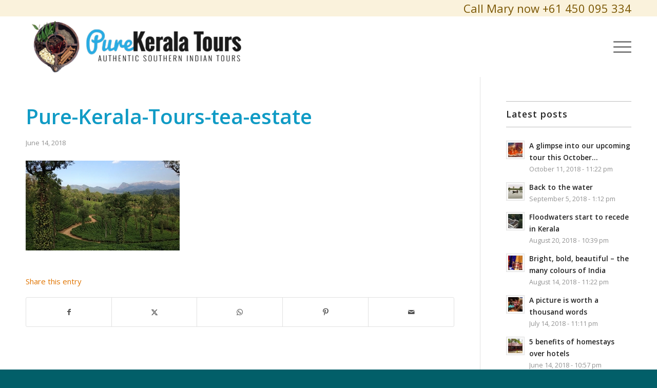

--- FILE ---
content_type: text/html; charset=UTF-8
request_url: https://www.purekeralatours.com/pure-kerala-tours-iview-tea-estate/
body_size: 17291
content:
<!DOCTYPE html>
<html dir="ltr" lang="en" prefix="og: https://ogp.me/ns#" class="html_stretched responsive av-preloader-disabled  html_header_top html_logo_left html_main_nav_header html_menu_right html_large html_header_sticky html_header_shrinking html_header_topbar_active html_mobile_menu_tablet html_header_searchicon html_content_align_center html_header_unstick_top_disabled html_header_stretch_disabled html_minimal_header html_av-overlay-side html_av-overlay-side-classic html_av-submenu-noclone html_entry_id_365 av-cookies-no-cookie-consent av-no-preview av-default-lightbox html_text_menu_active av-mobile-menu-switch-default">
<head>
<meta charset="UTF-8" />


<!-- mobile setting -->
<meta name="viewport" content="width=device-width, initial-scale=1">

<!-- Scripts/CSS and wp_head hook -->
<title>Pure-Kerala-Tours-tea-estate | Pure Kerala Tours</title>

		<!-- All in One SEO 4.9.2 - aioseo.com -->
	<meta name="robots" content="max-image-preview:large" />
	<meta name="author" content="Anne"/>
	<link rel="canonical" href="https://www.purekeralatours.com/pure-kerala-tours-iview-tea-estate/" />
	<meta name="generator" content="All in One SEO (AIOSEO) 4.9.2" />
		<meta property="og:locale" content="en_US" />
		<meta property="og:site_name" content="Pure Kerala Tours | Authentic Southern Indian Tours" />
		<meta property="og:type" content="article" />
		<meta property="og:title" content="Pure-Kerala-Tours-tea-estate | Pure Kerala Tours" />
		<meta property="og:url" content="https://www.purekeralatours.com/pure-kerala-tours-iview-tea-estate/" />
		<meta property="article:published_time" content="2018-06-14T07:58:57+00:00" />
		<meta property="article:modified_time" content="2018-07-02T03:38:52+00:00" />
		<meta name="twitter:card" content="summary" />
		<meta name="twitter:title" content="Pure-Kerala-Tours-tea-estate | Pure Kerala Tours" />
		<script type="application/ld+json" class="aioseo-schema">
			{"@context":"https:\/\/schema.org","@graph":[{"@type":"BreadcrumbList","@id":"https:\/\/www.purekeralatours.com\/pure-kerala-tours-iview-tea-estate\/#breadcrumblist","itemListElement":[{"@type":"ListItem","@id":"https:\/\/www.purekeralatours.com#listItem","position":1,"name":"Home","item":"https:\/\/www.purekeralatours.com","nextItem":{"@type":"ListItem","@id":"https:\/\/www.purekeralatours.com\/pure-kerala-tours-iview-tea-estate\/#listItem","name":"Pure-Kerala-Tours-tea-estate"}},{"@type":"ListItem","@id":"https:\/\/www.purekeralatours.com\/pure-kerala-tours-iview-tea-estate\/#listItem","position":2,"name":"Pure-Kerala-Tours-tea-estate","previousItem":{"@type":"ListItem","@id":"https:\/\/www.purekeralatours.com#listItem","name":"Home"}}]},{"@type":"ItemPage","@id":"https:\/\/www.purekeralatours.com\/pure-kerala-tours-iview-tea-estate\/#itempage","url":"https:\/\/www.purekeralatours.com\/pure-kerala-tours-iview-tea-estate\/","name":"Pure-Kerala-Tours-tea-estate | Pure Kerala Tours","inLanguage":"en","isPartOf":{"@id":"https:\/\/www.purekeralatours.com\/#website"},"breadcrumb":{"@id":"https:\/\/www.purekeralatours.com\/pure-kerala-tours-iview-tea-estate\/#breadcrumblist"},"author":{"@id":"https:\/\/www.purekeralatours.com\/author\/admin\/#author"},"creator":{"@id":"https:\/\/www.purekeralatours.com\/author\/admin\/#author"},"datePublished":"2018-06-14T07:58:57+00:00","dateModified":"2018-07-02T03:38:52+00:00"},{"@type":"Organization","@id":"https:\/\/www.purekeralatours.com\/#organization","name":"Pure Kerala Tours","description":"Authentic Southern Indian Tours","url":"https:\/\/www.purekeralatours.com\/"},{"@type":"Person","@id":"https:\/\/www.purekeralatours.com\/author\/admin\/#author","url":"https:\/\/www.purekeralatours.com\/author\/admin\/","name":"Anne"},{"@type":"WebSite","@id":"https:\/\/www.purekeralatours.com\/#website","url":"https:\/\/www.purekeralatours.com\/","name":"Pure Kerala Tours","description":"Authentic Southern Indian Tours","inLanguage":"en","publisher":{"@id":"https:\/\/www.purekeralatours.com\/#organization"}}]}
		</script>
		<!-- All in One SEO -->

<link rel="alternate" type="application/rss+xml" title="Pure Kerala Tours &raquo; Feed" href="https://www.purekeralatours.com/feed/" />
<link rel="alternate" type="application/rss+xml" title="Pure Kerala Tours &raquo; Comments Feed" href="https://www.purekeralatours.com/comments/feed/" />
<link rel="alternate" type="application/rss+xml" title="Pure Kerala Tours &raquo; Pure-Kerala-Tours-tea-estate Comments Feed" href="https://www.purekeralatours.com/feed/?attachment_id=365" />
<link rel="alternate" title="oEmbed (JSON)" type="application/json+oembed" href="https://www.purekeralatours.com/wp-json/oembed/1.0/embed?url=https%3A%2F%2Fwww.purekeralatours.com%2Fpure-kerala-tours-iview-tea-estate%2F" />
<link rel="alternate" title="oEmbed (XML)" type="text/xml+oembed" href="https://www.purekeralatours.com/wp-json/oembed/1.0/embed?url=https%3A%2F%2Fwww.purekeralatours.com%2Fpure-kerala-tours-iview-tea-estate%2F&#038;format=xml" />

<!-- google webfont font replacement -->

			<script type='text/javascript'>

				(function() {

					/*	check if webfonts are disabled by user setting via cookie - or user must opt in.	*/
					var html = document.getElementsByTagName('html')[0];
					var cookie_check = html.className.indexOf('av-cookies-needs-opt-in') >= 0 || html.className.indexOf('av-cookies-can-opt-out') >= 0;
					var allow_continue = true;
					var silent_accept_cookie = html.className.indexOf('av-cookies-user-silent-accept') >= 0;

					if( cookie_check && ! silent_accept_cookie )
					{
						if( ! document.cookie.match(/aviaCookieConsent/) || html.className.indexOf('av-cookies-session-refused') >= 0 )
						{
							allow_continue = false;
						}
						else
						{
							if( ! document.cookie.match(/aviaPrivacyRefuseCookiesHideBar/) )
							{
								allow_continue = false;
							}
							else if( ! document.cookie.match(/aviaPrivacyEssentialCookiesEnabled/) )
							{
								allow_continue = false;
							}
							else if( document.cookie.match(/aviaPrivacyGoogleWebfontsDisabled/) )
							{
								allow_continue = false;
							}
						}
					}

					if( allow_continue )
					{
						var f = document.createElement('link');

						f.type 	= 'text/css';
						f.rel 	= 'stylesheet';
						f.href 	= 'https://fonts.googleapis.com/css?family=Open+Sans:400,600&display=auto';
						f.id 	= 'avia-google-webfont';

						document.getElementsByTagName('head')[0].appendChild(f);
					}
				})();

			</script>
			<style id='wp-img-auto-sizes-contain-inline-css' type='text/css'>
img:is([sizes=auto i],[sizes^="auto," i]){contain-intrinsic-size:3000px 1500px}
/*# sourceURL=wp-img-auto-sizes-contain-inline-css */
</style>
<style id='wp-emoji-styles-inline-css' type='text/css'>

	img.wp-smiley, img.emoji {
		display: inline !important;
		border: none !important;
		box-shadow: none !important;
		height: 1em !important;
		width: 1em !important;
		margin: 0 0.07em !important;
		vertical-align: -0.1em !important;
		background: none !important;
		padding: 0 !important;
	}
/*# sourceURL=wp-emoji-styles-inline-css */
</style>
<style id='wp-block-library-inline-css' type='text/css'>
:root{--wp-block-synced-color:#7a00df;--wp-block-synced-color--rgb:122,0,223;--wp-bound-block-color:var(--wp-block-synced-color);--wp-editor-canvas-background:#ddd;--wp-admin-theme-color:#007cba;--wp-admin-theme-color--rgb:0,124,186;--wp-admin-theme-color-darker-10:#006ba1;--wp-admin-theme-color-darker-10--rgb:0,107,160.5;--wp-admin-theme-color-darker-20:#005a87;--wp-admin-theme-color-darker-20--rgb:0,90,135;--wp-admin-border-width-focus:2px}@media (min-resolution:192dpi){:root{--wp-admin-border-width-focus:1.5px}}.wp-element-button{cursor:pointer}:root .has-very-light-gray-background-color{background-color:#eee}:root .has-very-dark-gray-background-color{background-color:#313131}:root .has-very-light-gray-color{color:#eee}:root .has-very-dark-gray-color{color:#313131}:root .has-vivid-green-cyan-to-vivid-cyan-blue-gradient-background{background:linear-gradient(135deg,#00d084,#0693e3)}:root .has-purple-crush-gradient-background{background:linear-gradient(135deg,#34e2e4,#4721fb 50%,#ab1dfe)}:root .has-hazy-dawn-gradient-background{background:linear-gradient(135deg,#faaca8,#dad0ec)}:root .has-subdued-olive-gradient-background{background:linear-gradient(135deg,#fafae1,#67a671)}:root .has-atomic-cream-gradient-background{background:linear-gradient(135deg,#fdd79a,#004a59)}:root .has-nightshade-gradient-background{background:linear-gradient(135deg,#330968,#31cdcf)}:root .has-midnight-gradient-background{background:linear-gradient(135deg,#020381,#2874fc)}:root{--wp--preset--font-size--normal:16px;--wp--preset--font-size--huge:42px}.has-regular-font-size{font-size:1em}.has-larger-font-size{font-size:2.625em}.has-normal-font-size{font-size:var(--wp--preset--font-size--normal)}.has-huge-font-size{font-size:var(--wp--preset--font-size--huge)}.has-text-align-center{text-align:center}.has-text-align-left{text-align:left}.has-text-align-right{text-align:right}.has-fit-text{white-space:nowrap!important}#end-resizable-editor-section{display:none}.aligncenter{clear:both}.items-justified-left{justify-content:flex-start}.items-justified-center{justify-content:center}.items-justified-right{justify-content:flex-end}.items-justified-space-between{justify-content:space-between}.screen-reader-text{border:0;clip-path:inset(50%);height:1px;margin:-1px;overflow:hidden;padding:0;position:absolute;width:1px;word-wrap:normal!important}.screen-reader-text:focus{background-color:#ddd;clip-path:none;color:#444;display:block;font-size:1em;height:auto;left:5px;line-height:normal;padding:15px 23px 14px;text-decoration:none;top:5px;width:auto;z-index:100000}html :where(.has-border-color){border-style:solid}html :where([style*=border-top-color]){border-top-style:solid}html :where([style*=border-right-color]){border-right-style:solid}html :where([style*=border-bottom-color]){border-bottom-style:solid}html :where([style*=border-left-color]){border-left-style:solid}html :where([style*=border-width]){border-style:solid}html :where([style*=border-top-width]){border-top-style:solid}html :where([style*=border-right-width]){border-right-style:solid}html :where([style*=border-bottom-width]){border-bottom-style:solid}html :where([style*=border-left-width]){border-left-style:solid}html :where(img[class*=wp-image-]){height:auto;max-width:100%}:where(figure){margin:0 0 1em}html :where(.is-position-sticky){--wp-admin--admin-bar--position-offset:var(--wp-admin--admin-bar--height,0px)}@media screen and (max-width:600px){html :where(.is-position-sticky){--wp-admin--admin-bar--position-offset:0px}}

/*# sourceURL=wp-block-library-inline-css */
</style><style id='global-styles-inline-css' type='text/css'>
:root{--wp--preset--aspect-ratio--square: 1;--wp--preset--aspect-ratio--4-3: 4/3;--wp--preset--aspect-ratio--3-4: 3/4;--wp--preset--aspect-ratio--3-2: 3/2;--wp--preset--aspect-ratio--2-3: 2/3;--wp--preset--aspect-ratio--16-9: 16/9;--wp--preset--aspect-ratio--9-16: 9/16;--wp--preset--color--black: #000000;--wp--preset--color--cyan-bluish-gray: #abb8c3;--wp--preset--color--white: #ffffff;--wp--preset--color--pale-pink: #f78da7;--wp--preset--color--vivid-red: #cf2e2e;--wp--preset--color--luminous-vivid-orange: #ff6900;--wp--preset--color--luminous-vivid-amber: #fcb900;--wp--preset--color--light-green-cyan: #7bdcb5;--wp--preset--color--vivid-green-cyan: #00d084;--wp--preset--color--pale-cyan-blue: #8ed1fc;--wp--preset--color--vivid-cyan-blue: #0693e3;--wp--preset--color--vivid-purple: #9b51e0;--wp--preset--color--metallic-red: #b02b2c;--wp--preset--color--maximum-yellow-red: #edae44;--wp--preset--color--yellow-sun: #eeee22;--wp--preset--color--palm-leaf: #83a846;--wp--preset--color--aero: #7bb0e7;--wp--preset--color--old-lavender: #745f7e;--wp--preset--color--steel-teal: #5f8789;--wp--preset--color--raspberry-pink: #d65799;--wp--preset--color--medium-turquoise: #4ecac2;--wp--preset--gradient--vivid-cyan-blue-to-vivid-purple: linear-gradient(135deg,rgb(6,147,227) 0%,rgb(155,81,224) 100%);--wp--preset--gradient--light-green-cyan-to-vivid-green-cyan: linear-gradient(135deg,rgb(122,220,180) 0%,rgb(0,208,130) 100%);--wp--preset--gradient--luminous-vivid-amber-to-luminous-vivid-orange: linear-gradient(135deg,rgb(252,185,0) 0%,rgb(255,105,0) 100%);--wp--preset--gradient--luminous-vivid-orange-to-vivid-red: linear-gradient(135deg,rgb(255,105,0) 0%,rgb(207,46,46) 100%);--wp--preset--gradient--very-light-gray-to-cyan-bluish-gray: linear-gradient(135deg,rgb(238,238,238) 0%,rgb(169,184,195) 100%);--wp--preset--gradient--cool-to-warm-spectrum: linear-gradient(135deg,rgb(74,234,220) 0%,rgb(151,120,209) 20%,rgb(207,42,186) 40%,rgb(238,44,130) 60%,rgb(251,105,98) 80%,rgb(254,248,76) 100%);--wp--preset--gradient--blush-light-purple: linear-gradient(135deg,rgb(255,206,236) 0%,rgb(152,150,240) 100%);--wp--preset--gradient--blush-bordeaux: linear-gradient(135deg,rgb(254,205,165) 0%,rgb(254,45,45) 50%,rgb(107,0,62) 100%);--wp--preset--gradient--luminous-dusk: linear-gradient(135deg,rgb(255,203,112) 0%,rgb(199,81,192) 50%,rgb(65,88,208) 100%);--wp--preset--gradient--pale-ocean: linear-gradient(135deg,rgb(255,245,203) 0%,rgb(182,227,212) 50%,rgb(51,167,181) 100%);--wp--preset--gradient--electric-grass: linear-gradient(135deg,rgb(202,248,128) 0%,rgb(113,206,126) 100%);--wp--preset--gradient--midnight: linear-gradient(135deg,rgb(2,3,129) 0%,rgb(40,116,252) 100%);--wp--preset--font-size--small: 1rem;--wp--preset--font-size--medium: 1.125rem;--wp--preset--font-size--large: 1.75rem;--wp--preset--font-size--x-large: clamp(1.75rem, 3vw, 2.25rem);--wp--preset--spacing--20: 0.44rem;--wp--preset--spacing--30: 0.67rem;--wp--preset--spacing--40: 1rem;--wp--preset--spacing--50: 1.5rem;--wp--preset--spacing--60: 2.25rem;--wp--preset--spacing--70: 3.38rem;--wp--preset--spacing--80: 5.06rem;--wp--preset--shadow--natural: 6px 6px 9px rgba(0, 0, 0, 0.2);--wp--preset--shadow--deep: 12px 12px 50px rgba(0, 0, 0, 0.4);--wp--preset--shadow--sharp: 6px 6px 0px rgba(0, 0, 0, 0.2);--wp--preset--shadow--outlined: 6px 6px 0px -3px rgb(255, 255, 255), 6px 6px rgb(0, 0, 0);--wp--preset--shadow--crisp: 6px 6px 0px rgb(0, 0, 0);}:root { --wp--style--global--content-size: 800px;--wp--style--global--wide-size: 1130px; }:where(body) { margin: 0; }.wp-site-blocks > .alignleft { float: left; margin-right: 2em; }.wp-site-blocks > .alignright { float: right; margin-left: 2em; }.wp-site-blocks > .aligncenter { justify-content: center; margin-left: auto; margin-right: auto; }:where(.is-layout-flex){gap: 0.5em;}:where(.is-layout-grid){gap: 0.5em;}.is-layout-flow > .alignleft{float: left;margin-inline-start: 0;margin-inline-end: 2em;}.is-layout-flow > .alignright{float: right;margin-inline-start: 2em;margin-inline-end: 0;}.is-layout-flow > .aligncenter{margin-left: auto !important;margin-right: auto !important;}.is-layout-constrained > .alignleft{float: left;margin-inline-start: 0;margin-inline-end: 2em;}.is-layout-constrained > .alignright{float: right;margin-inline-start: 2em;margin-inline-end: 0;}.is-layout-constrained > .aligncenter{margin-left: auto !important;margin-right: auto !important;}.is-layout-constrained > :where(:not(.alignleft):not(.alignright):not(.alignfull)){max-width: var(--wp--style--global--content-size);margin-left: auto !important;margin-right: auto !important;}.is-layout-constrained > .alignwide{max-width: var(--wp--style--global--wide-size);}body .is-layout-flex{display: flex;}.is-layout-flex{flex-wrap: wrap;align-items: center;}.is-layout-flex > :is(*, div){margin: 0;}body .is-layout-grid{display: grid;}.is-layout-grid > :is(*, div){margin: 0;}body{padding-top: 0px;padding-right: 0px;padding-bottom: 0px;padding-left: 0px;}a:where(:not(.wp-element-button)){text-decoration: underline;}:root :where(.wp-element-button, .wp-block-button__link){background-color: #32373c;border-width: 0;color: #fff;font-family: inherit;font-size: inherit;font-style: inherit;font-weight: inherit;letter-spacing: inherit;line-height: inherit;padding-top: calc(0.667em + 2px);padding-right: calc(1.333em + 2px);padding-bottom: calc(0.667em + 2px);padding-left: calc(1.333em + 2px);text-decoration: none;text-transform: inherit;}.has-black-color{color: var(--wp--preset--color--black) !important;}.has-cyan-bluish-gray-color{color: var(--wp--preset--color--cyan-bluish-gray) !important;}.has-white-color{color: var(--wp--preset--color--white) !important;}.has-pale-pink-color{color: var(--wp--preset--color--pale-pink) !important;}.has-vivid-red-color{color: var(--wp--preset--color--vivid-red) !important;}.has-luminous-vivid-orange-color{color: var(--wp--preset--color--luminous-vivid-orange) !important;}.has-luminous-vivid-amber-color{color: var(--wp--preset--color--luminous-vivid-amber) !important;}.has-light-green-cyan-color{color: var(--wp--preset--color--light-green-cyan) !important;}.has-vivid-green-cyan-color{color: var(--wp--preset--color--vivid-green-cyan) !important;}.has-pale-cyan-blue-color{color: var(--wp--preset--color--pale-cyan-blue) !important;}.has-vivid-cyan-blue-color{color: var(--wp--preset--color--vivid-cyan-blue) !important;}.has-vivid-purple-color{color: var(--wp--preset--color--vivid-purple) !important;}.has-metallic-red-color{color: var(--wp--preset--color--metallic-red) !important;}.has-maximum-yellow-red-color{color: var(--wp--preset--color--maximum-yellow-red) !important;}.has-yellow-sun-color{color: var(--wp--preset--color--yellow-sun) !important;}.has-palm-leaf-color{color: var(--wp--preset--color--palm-leaf) !important;}.has-aero-color{color: var(--wp--preset--color--aero) !important;}.has-old-lavender-color{color: var(--wp--preset--color--old-lavender) !important;}.has-steel-teal-color{color: var(--wp--preset--color--steel-teal) !important;}.has-raspberry-pink-color{color: var(--wp--preset--color--raspberry-pink) !important;}.has-medium-turquoise-color{color: var(--wp--preset--color--medium-turquoise) !important;}.has-black-background-color{background-color: var(--wp--preset--color--black) !important;}.has-cyan-bluish-gray-background-color{background-color: var(--wp--preset--color--cyan-bluish-gray) !important;}.has-white-background-color{background-color: var(--wp--preset--color--white) !important;}.has-pale-pink-background-color{background-color: var(--wp--preset--color--pale-pink) !important;}.has-vivid-red-background-color{background-color: var(--wp--preset--color--vivid-red) !important;}.has-luminous-vivid-orange-background-color{background-color: var(--wp--preset--color--luminous-vivid-orange) !important;}.has-luminous-vivid-amber-background-color{background-color: var(--wp--preset--color--luminous-vivid-amber) !important;}.has-light-green-cyan-background-color{background-color: var(--wp--preset--color--light-green-cyan) !important;}.has-vivid-green-cyan-background-color{background-color: var(--wp--preset--color--vivid-green-cyan) !important;}.has-pale-cyan-blue-background-color{background-color: var(--wp--preset--color--pale-cyan-blue) !important;}.has-vivid-cyan-blue-background-color{background-color: var(--wp--preset--color--vivid-cyan-blue) !important;}.has-vivid-purple-background-color{background-color: var(--wp--preset--color--vivid-purple) !important;}.has-metallic-red-background-color{background-color: var(--wp--preset--color--metallic-red) !important;}.has-maximum-yellow-red-background-color{background-color: var(--wp--preset--color--maximum-yellow-red) !important;}.has-yellow-sun-background-color{background-color: var(--wp--preset--color--yellow-sun) !important;}.has-palm-leaf-background-color{background-color: var(--wp--preset--color--palm-leaf) !important;}.has-aero-background-color{background-color: var(--wp--preset--color--aero) !important;}.has-old-lavender-background-color{background-color: var(--wp--preset--color--old-lavender) !important;}.has-steel-teal-background-color{background-color: var(--wp--preset--color--steel-teal) !important;}.has-raspberry-pink-background-color{background-color: var(--wp--preset--color--raspberry-pink) !important;}.has-medium-turquoise-background-color{background-color: var(--wp--preset--color--medium-turquoise) !important;}.has-black-border-color{border-color: var(--wp--preset--color--black) !important;}.has-cyan-bluish-gray-border-color{border-color: var(--wp--preset--color--cyan-bluish-gray) !important;}.has-white-border-color{border-color: var(--wp--preset--color--white) !important;}.has-pale-pink-border-color{border-color: var(--wp--preset--color--pale-pink) !important;}.has-vivid-red-border-color{border-color: var(--wp--preset--color--vivid-red) !important;}.has-luminous-vivid-orange-border-color{border-color: var(--wp--preset--color--luminous-vivid-orange) !important;}.has-luminous-vivid-amber-border-color{border-color: var(--wp--preset--color--luminous-vivid-amber) !important;}.has-light-green-cyan-border-color{border-color: var(--wp--preset--color--light-green-cyan) !important;}.has-vivid-green-cyan-border-color{border-color: var(--wp--preset--color--vivid-green-cyan) !important;}.has-pale-cyan-blue-border-color{border-color: var(--wp--preset--color--pale-cyan-blue) !important;}.has-vivid-cyan-blue-border-color{border-color: var(--wp--preset--color--vivid-cyan-blue) !important;}.has-vivid-purple-border-color{border-color: var(--wp--preset--color--vivid-purple) !important;}.has-metallic-red-border-color{border-color: var(--wp--preset--color--metallic-red) !important;}.has-maximum-yellow-red-border-color{border-color: var(--wp--preset--color--maximum-yellow-red) !important;}.has-yellow-sun-border-color{border-color: var(--wp--preset--color--yellow-sun) !important;}.has-palm-leaf-border-color{border-color: var(--wp--preset--color--palm-leaf) !important;}.has-aero-border-color{border-color: var(--wp--preset--color--aero) !important;}.has-old-lavender-border-color{border-color: var(--wp--preset--color--old-lavender) !important;}.has-steel-teal-border-color{border-color: var(--wp--preset--color--steel-teal) !important;}.has-raspberry-pink-border-color{border-color: var(--wp--preset--color--raspberry-pink) !important;}.has-medium-turquoise-border-color{border-color: var(--wp--preset--color--medium-turquoise) !important;}.has-vivid-cyan-blue-to-vivid-purple-gradient-background{background: var(--wp--preset--gradient--vivid-cyan-blue-to-vivid-purple) !important;}.has-light-green-cyan-to-vivid-green-cyan-gradient-background{background: var(--wp--preset--gradient--light-green-cyan-to-vivid-green-cyan) !important;}.has-luminous-vivid-amber-to-luminous-vivid-orange-gradient-background{background: var(--wp--preset--gradient--luminous-vivid-amber-to-luminous-vivid-orange) !important;}.has-luminous-vivid-orange-to-vivid-red-gradient-background{background: var(--wp--preset--gradient--luminous-vivid-orange-to-vivid-red) !important;}.has-very-light-gray-to-cyan-bluish-gray-gradient-background{background: var(--wp--preset--gradient--very-light-gray-to-cyan-bluish-gray) !important;}.has-cool-to-warm-spectrum-gradient-background{background: var(--wp--preset--gradient--cool-to-warm-spectrum) !important;}.has-blush-light-purple-gradient-background{background: var(--wp--preset--gradient--blush-light-purple) !important;}.has-blush-bordeaux-gradient-background{background: var(--wp--preset--gradient--blush-bordeaux) !important;}.has-luminous-dusk-gradient-background{background: var(--wp--preset--gradient--luminous-dusk) !important;}.has-pale-ocean-gradient-background{background: var(--wp--preset--gradient--pale-ocean) !important;}.has-electric-grass-gradient-background{background: var(--wp--preset--gradient--electric-grass) !important;}.has-midnight-gradient-background{background: var(--wp--preset--gradient--midnight) !important;}.has-small-font-size{font-size: var(--wp--preset--font-size--small) !important;}.has-medium-font-size{font-size: var(--wp--preset--font-size--medium) !important;}.has-large-font-size{font-size: var(--wp--preset--font-size--large) !important;}.has-x-large-font-size{font-size: var(--wp--preset--font-size--x-large) !important;}
/*# sourceURL=global-styles-inline-css */
</style>

<link rel='stylesheet' id='avia-merged-styles-css' href='https://www.purekeralatours.com/wp-content/uploads/dynamic_avia/avia-merged-styles-1ab6a709710171b0b7b72f906f350d3b---695c3a0725cea.css' type='text/css' media='all' />
<script type="text/javascript" src="https://www.purekeralatours.com/wp-includes/js/jquery/jquery.min.js?ver=3.7.1" id="jquery-core-js"></script>
<script type="text/javascript" src="https://www.purekeralatours.com/wp-includes/js/jquery/jquery-migrate.min.js?ver=3.4.1" id="jquery-migrate-js"></script>
<script type="text/javascript" src="https://www.purekeralatours.com/wp-content/uploads/dynamic_avia/avia-head-scripts-4eef96767e7ec578c4dcc5eae96076c2---695c3a0852e16.js" id="avia-head-scripts-js"></script>
<link rel="https://api.w.org/" href="https://www.purekeralatours.com/wp-json/" /><link rel="alternate" title="JSON" type="application/json" href="https://www.purekeralatours.com/wp-json/wp/v2/media/365" /><link rel="EditURI" type="application/rsd+xml" title="RSD" href="https://www.purekeralatours.com/xmlrpc.php?rsd" />
<meta name="generator" content="WordPress 6.9" />
<link rel='shortlink' href='https://www.purekeralatours.com/?p=365' />

<link rel="icon" href="https://test.purekeralatours.com/wp-content/uploads/2018/06/Pure-Kerala-Tours-logo-favicon.png" type="image/png">
<!--[if lt IE 9]><script src="https://www.purekeralatours.com/wp-content/themes/enfold/js/html5shiv.js"></script><![endif]--><link rel="profile" href="https://gmpg.org/xfn/11" />
<link rel="alternate" type="application/rss+xml" title="Pure Kerala Tours RSS2 Feed" href="https://www.purekeralatours.com/feed/" />
<link rel="pingback" href="https://www.purekeralatours.com/xmlrpc.php" />

<!-- To speed up the rendering and to display the site as fast as possible to the user we include some styles and scripts for above the fold content inline -->
<script type="text/javascript">'use strict';var avia_is_mobile=!1;if(/Android|webOS|iPhone|iPad|iPod|BlackBerry|IEMobile|Opera Mini/i.test(navigator.userAgent)&&'ontouchstart' in document.documentElement){avia_is_mobile=!0;document.documentElement.className+=' avia_mobile '}
else{document.documentElement.className+=' avia_desktop '};document.documentElement.className+=' js_active ';(function(){var e=['-webkit-','-moz-','-ms-',''],n='',o=!1,a=!1;for(var t in e){if(e[t]+'transform' in document.documentElement.style){o=!0;n=e[t]+'transform'};if(e[t]+'perspective' in document.documentElement.style){a=!0}};if(o){document.documentElement.className+=' avia_transform '};if(a){document.documentElement.className+=' avia_transform3d '};if(typeof document.getElementsByClassName=='function'&&typeof document.documentElement.getBoundingClientRect=='function'&&avia_is_mobile==!1){if(n&&window.innerHeight>0){setTimeout(function(){var e=0,o={},a=0,t=document.getElementsByClassName('av-parallax'),i=window.pageYOffset||document.documentElement.scrollTop;for(e=0;e<t.length;e++){t[e].style.top='0px';o=t[e].getBoundingClientRect();a=Math.ceil((window.innerHeight+i-o.top)*0.3);t[e].style[n]='translate(0px, '+a+'px)';t[e].style.top='auto';t[e].className+=' enabled-parallax '}},50)}}})();</script><style type="text/css">
		@font-face {font-family: 'entypo-fontello-enfold'; font-weight: normal; font-style: normal; font-display: auto;
		src: url('https://www.purekeralatours.com/wp-content/themes/enfold/config-templatebuilder/avia-template-builder/assets/fonts/entypo-fontello-enfold/entypo-fontello-enfold.woff2') format('woff2'),
		url('https://www.purekeralatours.com/wp-content/themes/enfold/config-templatebuilder/avia-template-builder/assets/fonts/entypo-fontello-enfold/entypo-fontello-enfold.woff') format('woff'),
		url('https://www.purekeralatours.com/wp-content/themes/enfold/config-templatebuilder/avia-template-builder/assets/fonts/entypo-fontello-enfold/entypo-fontello-enfold.ttf') format('truetype'),
		url('https://www.purekeralatours.com/wp-content/themes/enfold/config-templatebuilder/avia-template-builder/assets/fonts/entypo-fontello-enfold/entypo-fontello-enfold.svg#entypo-fontello-enfold') format('svg'),
		url('https://www.purekeralatours.com/wp-content/themes/enfold/config-templatebuilder/avia-template-builder/assets/fonts/entypo-fontello-enfold/entypo-fontello-enfold.eot'),
		url('https://www.purekeralatours.com/wp-content/themes/enfold/config-templatebuilder/avia-template-builder/assets/fonts/entypo-fontello-enfold/entypo-fontello-enfold.eot?#iefix') format('embedded-opentype');
		}

		#top .avia-font-entypo-fontello-enfold, body .avia-font-entypo-fontello-enfold, html body [data-av_iconfont='entypo-fontello-enfold']:before{ font-family: 'entypo-fontello-enfold'; }
		
		@font-face {font-family: 'entypo-fontello'; font-weight: normal; font-style: normal; font-display: auto;
		src: url('https://www.purekeralatours.com/wp-content/themes/enfold/config-templatebuilder/avia-template-builder/assets/fonts/entypo-fontello/entypo-fontello.woff2') format('woff2'),
		url('https://www.purekeralatours.com/wp-content/themes/enfold/config-templatebuilder/avia-template-builder/assets/fonts/entypo-fontello/entypo-fontello.woff') format('woff'),
		url('https://www.purekeralatours.com/wp-content/themes/enfold/config-templatebuilder/avia-template-builder/assets/fonts/entypo-fontello/entypo-fontello.ttf') format('truetype'),
		url('https://www.purekeralatours.com/wp-content/themes/enfold/config-templatebuilder/avia-template-builder/assets/fonts/entypo-fontello/entypo-fontello.svg#entypo-fontello') format('svg'),
		url('https://www.purekeralatours.com/wp-content/themes/enfold/config-templatebuilder/avia-template-builder/assets/fonts/entypo-fontello/entypo-fontello.eot'),
		url('https://www.purekeralatours.com/wp-content/themes/enfold/config-templatebuilder/avia-template-builder/assets/fonts/entypo-fontello/entypo-fontello.eot?#iefix') format('embedded-opentype');
		}

		#top .avia-font-entypo-fontello, body .avia-font-entypo-fontello, html body [data-av_iconfont='entypo-fontello']:before{ font-family: 'entypo-fontello'; }
		</style>

<!--
Debugging Info for Theme support: 

Theme: Enfold
Version: 7.1.3
Installed: enfold
AviaFramework Version: 5.6
AviaBuilder Version: 6.0
aviaElementManager Version: 1.0.1
ML:128-PU:94-PLA:5
WP:6.9
Compress: CSS:all theme files - JS:all theme files
Updates: enabled - token has changed and not verified
PLAu:4
-->
</head>

<body data-rsssl=1 id="top" class="attachment wp-singular attachment-template-default single single-attachment postid-365 attachmentid-365 attachment-jpeg wp-theme-enfold stretched rtl_columns av-curtain-numeric open_sans  post-type-attachment avia-responsive-images-support" itemscope="itemscope" itemtype="https://schema.org/WebPage" >

	
	<div id='wrap_all'>

	
<header id='header' class='all_colors header_color light_bg_color  av_header_top av_logo_left av_main_nav_header av_menu_right av_large av_header_sticky av_header_shrinking av_header_stretch_disabled av_mobile_menu_tablet av_header_searchicon av_header_unstick_top_disabled av_minimal_header av_bottom_nav_disabled  av_header_border_disabled' aria-label="Header" data-av_shrink_factor='50' role="banner" itemscope="itemscope" itemtype="https://schema.org/WPHeader" >

		<div id='header_meta' class='container_wrap container_wrap_meta  av_phone_active_right av_extra_header_active av_entry_id_365'>

			      <div class='container'>
			      <div class='phone-info '><div> Call Mary now  +61 450 095 334 </div></div>			      </div>
		</div>

		<div  id='header_main' class='container_wrap container_wrap_logo'>

        <div class='container av-logo-container'><div class='inner-container'><span class='logo avia-standard-logo'><a href='https://www.purekeralatours.com/' class='' aria-label='Pure Kerala Tours' ><img src="https://test.purekeralatours.com/wp-content/uploads/2018/05/logo2.png" height="100" width="300" alt='Pure Kerala Tours' title='' /></a></span><nav class='main_menu' data-selectname='Select a page'  role="navigation" itemscope="itemscope" itemtype="https://schema.org/SiteNavigationElement" ><div class="avia-menu av-main-nav-wrap"><ul role="menu" class="menu av-main-nav" id="avia-menu"><li role="menuitem" id="menu-item-93" class="menu-item menu-item-type-post_type menu-item-object-page menu-item-home menu-item-top-level menu-item-top-level-1"><a href="https://www.purekeralatours.com/" itemprop="url" tabindex="0"><span class="avia-bullet"></span><span class="avia-menu-text">Home</span><span class="avia-menu-fx"><span class="avia-arrow-wrap"><span class="avia-arrow"></span></span></span></a></li>
<li role="menuitem" id="menu-item-94" class="unclickable menu-item menu-item-type-custom menu-item-object-custom menu-item-has-children menu-item-top-level menu-item-top-level-2"><a href="#" itemprop="url" tabindex="0"><span class="avia-bullet"></span><span class="avia-menu-text">Our Tours</span><span class="avia-menu-fx"><span class="avia-arrow-wrap"><span class="avia-arrow"></span></span></span></a>


<ul class="sub-menu">
	<li role="menuitem" id="menu-item-128" class="menu-item menu-item-type-post_type menu-item-object-page"><a href="https://www.purekeralatours.com/tour-1-kerala-southern-india/" itemprop="url" tabindex="0"><span class="avia-bullet"></span><span class="avia-menu-text">Tour 1: Kerala &#038; Southern India</span></a></li>
	<li role="menuitem" id="menu-item-416" class="menu-item menu-item-type-post_type menu-item-object-page"><a href="https://www.purekeralatours.com/tour-2-kerala-northern-india/" itemprop="url" tabindex="0"><span class="avia-bullet"></span><span class="avia-menu-text">Tour 2: Kerala &#038; Northern India</span></a></li>
	<li role="menuitem" id="menu-item-451" class="menu-item menu-item-type-post_type menu-item-object-page"><a href="https://www.purekeralatours.com/tour-3-exploring-kerala-retreat/" itemprop="url" tabindex="0"><span class="avia-bullet"></span><span class="avia-menu-text">Tour 3: Exploring Kerala &#038; Retreat</span></a></li>
</ul>
</li>
<li role="menuitem" id="menu-item-117" class="menu-item menu-item-type-post_type menu-item-object-page menu-item-top-level menu-item-top-level-3"><a href="https://www.purekeralatours.com/meet-mary/" itemprop="url" tabindex="0"><span class="avia-bullet"></span><span class="avia-menu-text">Meet Mary</span><span class="avia-menu-fx"><span class="avia-arrow-wrap"><span class="avia-arrow"></span></span></span></a></li>
<li role="menuitem" id="menu-item-116" class="menu-item menu-item-type-post_type menu-item-object-page menu-item-mega-parent  menu-item-top-level menu-item-top-level-4"><a href="https://www.purekeralatours.com/faqs/" itemprop="url" tabindex="0"><span class="avia-bullet"></span><span class="avia-menu-text">FAQs</span><span class="avia-menu-fx"><span class="avia-arrow-wrap"><span class="avia-arrow"></span></span></span></a></li>
<li role="menuitem" id="menu-item-115" class="menu-item menu-item-type-post_type menu-item-object-page menu-item-top-level menu-item-top-level-5"><a href="https://www.purekeralatours.com/testimonials/" itemprop="url" tabindex="0"><span class="avia-bullet"></span><span class="avia-menu-text">Testimonials</span><span class="avia-menu-fx"><span class="avia-arrow-wrap"><span class="avia-arrow"></span></span></span></a></li>
<li role="menuitem" id="menu-item-114" class="menu-item menu-item-type-post_type menu-item-object-page menu-item-top-level menu-item-top-level-6"><a href="https://www.purekeralatours.com/upcoming-events/" itemprop="url" tabindex="0"><span class="avia-bullet"></span><span class="avia-menu-text">Events</span><span class="avia-menu-fx"><span class="avia-arrow-wrap"><span class="avia-arrow"></span></span></span></a></li>
<li role="menuitem" id="menu-item-113" class="menu-item menu-item-type-post_type menu-item-object-page menu-item-top-level menu-item-top-level-7"><a href="https://www.purekeralatours.com/gallery/" itemprop="url" tabindex="0"><span class="avia-bullet"></span><span class="avia-menu-text">Gallery</span><span class="avia-menu-fx"><span class="avia-arrow-wrap"><span class="avia-arrow"></span></span></span></a></li>
<li role="menuitem" id="menu-item-779" class="menu-item menu-item-type-post_type menu-item-object-page menu-item-top-level menu-item-top-level-8"><a href="https://www.purekeralatours.com/blog/" itemprop="url" tabindex="0"><span class="avia-bullet"></span><span class="avia-menu-text">Blog</span><span class="avia-menu-fx"><span class="avia-arrow-wrap"><span class="avia-arrow"></span></span></span></a></li>
<li role="menuitem" id="menu-item-112" class="menu-item menu-item-type-post_type menu-item-object-page menu-item-top-level menu-item-top-level-9"><a href="https://www.purekeralatours.com/contact-us/" itemprop="url" tabindex="0"><span class="avia-bullet"></span><span class="avia-menu-text">Contact Us</span><span class="avia-menu-fx"><span class="avia-arrow-wrap"><span class="avia-arrow"></span></span></span></a></li>
<li id="menu-item-search" class="noMobile menu-item menu-item-search-dropdown menu-item-avia-special" role="menuitem"><a class="avia-svg-icon avia-font-svg_entypo-fontello" aria-label="Search" href="?s=" rel="nofollow" title="Click to open the search input field" data-avia-search-tooltip="
&lt;search&gt;
	&lt;form role=&quot;search&quot; action=&quot;https://www.purekeralatours.com/&quot; id=&quot;searchform&quot; method=&quot;get&quot; class=&quot;&quot;&gt;
		&lt;div&gt;
&lt;span class=&#039;av_searchform_search avia-svg-icon avia-font-svg_entypo-fontello&#039; data-av_svg_icon=&#039;search&#039; data-av_iconset=&#039;svg_entypo-fontello&#039;&gt;&lt;svg version=&quot;1.1&quot; xmlns=&quot;http://www.w3.org/2000/svg&quot; width=&quot;25&quot; height=&quot;32&quot; viewBox=&quot;0 0 25 32&quot; preserveAspectRatio=&quot;xMidYMid meet&quot; aria-labelledby=&#039;av-svg-title-1&#039; aria-describedby=&#039;av-svg-desc-1&#039; role=&quot;graphics-symbol&quot; aria-hidden=&quot;true&quot;&gt;
&lt;title id=&#039;av-svg-title-1&#039;&gt;Search&lt;/title&gt;
&lt;desc id=&#039;av-svg-desc-1&#039;&gt;Search&lt;/desc&gt;
&lt;path d=&quot;M24.704 24.704q0.96 1.088 0.192 1.984l-1.472 1.472q-1.152 1.024-2.176 0l-6.080-6.080q-2.368 1.344-4.992 1.344-4.096 0-7.136-3.040t-3.040-7.136 2.88-7.008 6.976-2.912 7.168 3.040 3.072 7.136q0 2.816-1.472 5.184zM3.008 13.248q0 2.816 2.176 4.992t4.992 2.176 4.832-2.016 2.016-4.896q0-2.816-2.176-4.96t-4.992-2.144-4.832 2.016-2.016 4.832z&quot;&gt;&lt;/path&gt;
&lt;/svg&gt;&lt;/span&gt;			&lt;input type=&quot;submit&quot; value=&quot;&quot; id=&quot;searchsubmit&quot; class=&quot;button&quot; title=&quot;Enter at least 3 characters to show search results in a dropdown or click to route to search result page to show all results&quot; /&gt;
			&lt;input type=&quot;search&quot; id=&quot;s&quot; name=&quot;s&quot; value=&quot;&quot; aria-label=&#039;Search&#039; placeholder=&#039;Search&#039; required /&gt;
		&lt;/div&gt;
	&lt;/form&gt;
&lt;/search&gt;
" data-av_svg_icon='search' data-av_iconset='svg_entypo-fontello'><svg version="1.1" xmlns="http://www.w3.org/2000/svg" width="25" height="32" viewBox="0 0 25 32" preserveAspectRatio="xMidYMid meet" aria-labelledby='av-svg-title-2' aria-describedby='av-svg-desc-2' role="graphics-symbol" aria-hidden="true">
<title id='av-svg-title-2'>Click to open the search input field</title>
<desc id='av-svg-desc-2'>Click to open the search input field</desc>
<path d="M24.704 24.704q0.96 1.088 0.192 1.984l-1.472 1.472q-1.152 1.024-2.176 0l-6.080-6.080q-2.368 1.344-4.992 1.344-4.096 0-7.136-3.040t-3.040-7.136 2.88-7.008 6.976-2.912 7.168 3.040 3.072 7.136q0 2.816-1.472 5.184zM3.008 13.248q0 2.816 2.176 4.992t4.992 2.176 4.832-2.016 2.016-4.896q0-2.816-2.176-4.96t-4.992-2.144-4.832 2.016-2.016 4.832z"></path>
</svg><span class="avia_hidden_link_text">Search</span></a></li><li class="av-burger-menu-main menu-item-avia-special " role="menuitem">
	        			<a href="#" aria-label="Menu" aria-hidden="false">
							<span class="av-hamburger av-hamburger--spin av-js-hamburger">
								<span class="av-hamburger-box">
						          <span class="av-hamburger-inner"></span>
						          <strong>Menu</strong>
								</span>
							</span>
							<span class="avia_hidden_link_text">Menu</span>
						</a>
	        		   </li></ul></div></nav></div> </div> 
		<!-- end container_wrap-->
		</div>
<div class="header_bg"></div>
<!-- end header -->
</header>

	<div id='main' class='all_colors' data-scroll-offset='116'>

	
		<div class='container_wrap container_wrap_first main_color sidebar_right'>

			<div class='container template-blog template-single-blog '>

				<main class='content units av-content-small alpha  av-blog-meta-author-disabled av-blog-meta-comments-disabled av-blog-meta-html-info-disabled av-blog-meta-tag-disabled av-main-single'  role="main" itemprop="mainContentOfPage" >

					<article class="post-entry post-entry-type-standard post-entry-365 post-loop-1 post-parity-odd post-entry-last single-big post  post-365 attachment type-attachment status-inherit hentry"  itemscope="itemscope" itemtype="https://schema.org/CreativeWork" ><div class="blog-meta"></div><div class='entry-content-wrapper clearfix standard-content'><header class="entry-content-header" aria-label="Post: Pure-Kerala-Tours-tea-estate"><h1 class='post-title entry-title '  itemprop="headline" >Pure-Kerala-Tours-tea-estate<span class="post-format-icon minor-meta"></span></h1><span class="post-meta-infos"><time class="date-container minor-meta updated"  itemprop="datePublished" datetime="2018-06-14T07:58:57+00:00" >June 14, 2018</time></span></header><div class="entry-content"  itemprop="text" ><p class="attachment"><a href='https://www.purekeralatours.com/wp-content/uploads/2018/06/Pure-Kerala-Tours-iview-tea-estate.jpg'><img fetchpriority="high" decoding="async" width="300" height="175" src="https://www.purekeralatours.com/wp-content/uploads/2018/06/Pure-Kerala-Tours-iview-tea-estate-300x175.jpg" class="attachment-medium size-medium" alt="" srcset="https://www.purekeralatours.com/wp-content/uploads/2018/06/Pure-Kerala-Tours-iview-tea-estate-300x175.jpg 300w, https://www.purekeralatours.com/wp-content/uploads/2018/06/Pure-Kerala-Tours-iview-tea-estate-450x263.jpg 450w, https://www.purekeralatours.com/wp-content/uploads/2018/06/Pure-Kerala-Tours-iview-tea-estate.jpg 600w" sizes="(max-width: 300px) 100vw, 300px" /></a></p>
</div><footer class="entry-footer"><div class='av-social-sharing-box av-social-sharing-box-default av-social-sharing-box-fullwidth'><div class="av-share-box"><h5 class='av-share-link-description av-no-toc '>Share this entry</h5><ul class="av-share-box-list noLightbox"><li class='av-share-link av-social-link-facebook avia_social_iconfont' ><a target="_blank" aria-label="Share on Facebook" href='https://www.facebook.com/sharer.php?u=https://www.purekeralatours.com/pure-kerala-tours-iview-tea-estate/&#038;t=Pure-Kerala-Tours-tea-estate' data-av_icon='' data-av_iconfont='entypo-fontello'  title='' data-avia-related-tooltip='Share on Facebook'><span class='avia_hidden_link_text'>Share on Facebook</span></a></li><li class='av-share-link av-social-link-twitter avia_social_iconfont' ><a target="_blank" aria-label="Share on X" href='https://twitter.com/share?text=Pure-Kerala-Tours-tea-estate&#038;url=https://www.purekeralatours.com/?p=365' data-av_icon='' data-av_iconfont='entypo-fontello'  title='' data-avia-related-tooltip='Share on X'><span class='avia_hidden_link_text'>Share on X</span></a></li><li class='av-share-link av-social-link-whatsapp avia_social_iconfont' ><a target="_blank" aria-label="Share on WhatsApp" href='https://api.whatsapp.com/send?text=https://www.purekeralatours.com/pure-kerala-tours-iview-tea-estate/' data-av_icon='' data-av_iconfont='entypo-fontello'  title='' data-avia-related-tooltip='Share on WhatsApp'><span class='avia_hidden_link_text'>Share on WhatsApp</span></a></li><li class='av-share-link av-social-link-pinterest avia_social_iconfont' ><a target="_blank" aria-label="Share on Pinterest" href='https://pinterest.com/pin/create/button/?url=https%3A%2F%2Fwww.purekeralatours.com%2Fpure-kerala-tours-iview-tea-estate%2F&#038;description=Pure-Kerala-Tours-tea-estate&#038;media=https%3A%2F%2Fwww.purekeralatours.com%2Fwp-content%2Fuploads%2F2018%2F06%2FPure-Kerala-Tours-iview-tea-estate.jpg' data-av_icon='' data-av_iconfont='entypo-fontello'  title='' data-avia-related-tooltip='Share on Pinterest'><span class='avia_hidden_link_text'>Share on Pinterest</span></a></li><li class='av-share-link av-social-link-mail avia_social_iconfont' ><a  aria-label="Share by Mail" href='mailto:?subject=Pure-Kerala-Tours-tea-estate&#038;body=https://www.purekeralatours.com/pure-kerala-tours-iview-tea-estate/' data-av_icon='' data-av_iconfont='entypo-fontello'  title='' data-avia-related-tooltip='Share by Mail'><span class='avia_hidden_link_text'>Share by Mail</span></a></li></ul></div></div></footer><div class='post_delimiter'></div></div><div class="post_author_timeline"></div><span class='hidden'>
				<span class='av-structured-data'  itemprop="image" itemscope="itemscope" itemtype="https://schema.org/ImageObject" >
						<span itemprop='url'>http://test.purekeralatours.com/wp-content/uploads/2018/05/logo2.png</span>
						<span itemprop='height'>0</span>
						<span itemprop='width'>0</span>
				</span>
				<span class='av-structured-data'  itemprop="publisher" itemtype="https://schema.org/Organization" itemscope="itemscope" >
						<span itemprop='name'>Anne</span>
						<span itemprop='logo' itemscope itemtype='https://schema.org/ImageObject'>
							<span itemprop='url'>http://test.purekeralatours.com/wp-content/uploads/2018/05/logo2.png</span>
						</span>
				</span><span class='av-structured-data'  itemprop="author" itemscope="itemscope" itemtype="https://schema.org/Person" ><span itemprop='name'>Anne</span></span><span class='av-structured-data'  itemprop="datePublished" datetime="2018-06-14T07:58:57+00:00" >2018-06-14 07:58:57</span><span class='av-structured-data'  itemprop="dateModified" itemtype="https://schema.org/dateModified" >2018-07-02 03:38:52</span><span class='av-structured-data'  itemprop="mainEntityOfPage" itemtype="https://schema.org/mainEntityOfPage" ><span itemprop='name'>Pure-Kerala-Tours-tea-estate</span></span></span></article><div class='single-big'></div>


<div class='comment-entry post-entry'>

			<div class='comment_meta_container'>

				<div class='side-container-comment'>

	        		<div class='side-container-comment-inner'>
	        			
	        			<span class='comment-count'>0</span>
   						<span class='comment-text'>replies</span>
   						<span class='center-border center-border-left'></span>
   						<span class='center-border center-border-right'></span>

					</div>
				</div>
			</div>
<div class="comment_container"><h3 class='miniheading '>Leave a Reply</h3><span class="minitext">Want to join the discussion?<br />Feel free to contribute!</span>	<div id="respond" class="comment-respond">
		<h3 id="reply-title" class="comment-reply-title">Leave a Reply</h3><form action="https://www.purekeralatours.com/wp-comments-post.php" method="post" id="commentform" class="comment-form"><p class="comment-notes"><span id="email-notes">Your email address will not be published.</span> <span class="required-field-message">Required fields are marked <span class="required">*</span></span></p><p class="comment-form-author"><label for="author">Name</label> <input id="author" name="author" type="text" value="" size="30" maxlength="245" autocomplete="name" /></p>
<p class="comment-form-email"><label for="email">Email</label> <input id="email" name="email" type="text" value="" size="30" maxlength="100" aria-describedby="email-notes" autocomplete="email" /></p>
<p class="comment-form-url"><label for="url">Website</label> <input id="url" name="url" type="text" value="" size="30" maxlength="200" autocomplete="url" /></p>
<p class="comment-form-comment"><label for="comment">Comment <span class="required">*</span></label> <textarea id="comment" name="comment" cols="45" rows="8" maxlength="65525" required="required"></textarea></p><p class="form-submit"><input name="submit" type="submit" id="submit" class="submit" value="Post Comment" /> <input type='hidden' name='comment_post_ID' value='365' id='comment_post_ID' />
<input type='hidden' name='comment_parent' id='comment_parent' value='0' />
</p></form>	</div><!-- #respond -->
	</div>
</div>

				<!--end content-->
				</main>

				<aside class='sidebar sidebar_right   alpha units' aria-label="Sidebar"  role="complementary" itemscope="itemscope" itemtype="https://schema.org/WPSideBar" ><div class="inner_sidebar extralight-border"><section id="newsbox-3" class="widget clearfix avia-widget-container newsbox"><h3 class="widgettitle">Latest posts</h3><ul class="news-wrap image_size_widget"><li class="news-content post-format-standard"><div class="news-link"><a class='news-thumb ' title="Read: A glimpse into our upcoming tour this October&#8230;" href="https://www.purekeralatours.com/a-glimpse-into-our-upcoming-tour-this-october/"><img width="36" height="36" src="https://www.purekeralatours.com/wp-content/uploads/2018/10/Pure-Kerala-festival-red-36x36.jpg" class="wp-image-848 avia-img-lazy-loading-848 attachment-widget size-widget wp-post-image" alt="" decoding="async" loading="lazy" srcset="https://www.purekeralatours.com/wp-content/uploads/2018/10/Pure-Kerala-festival-red-36x36.jpg 36w, https://www.purekeralatours.com/wp-content/uploads/2018/10/Pure-Kerala-festival-red-80x80.jpg 80w, https://www.purekeralatours.com/wp-content/uploads/2018/10/Pure-Kerala-festival-red-180x180.jpg 180w, https://www.purekeralatours.com/wp-content/uploads/2018/10/Pure-Kerala-festival-red-120x120.jpg 120w, https://www.purekeralatours.com/wp-content/uploads/2018/10/Pure-Kerala-festival-red-450x450.jpg 450w" sizes="auto, (max-width: 36px) 100vw, 36px" /></a><div class="news-headline"><a class='news-title' title="Read: A glimpse into our upcoming tour this October&#8230;" href="https://www.purekeralatours.com/a-glimpse-into-our-upcoming-tour-this-october/">A glimpse into our upcoming tour this October&#8230;</a><span class="news-time">October 11, 2018 - 11:22 pm</span></div></div></li><li class="news-content post-format-standard"><div class="news-link"><a class='news-thumb ' title="Read: Back to the water" href="https://www.purekeralatours.com/back-to-the-water/"><img width="36" height="36" src="https://www.purekeralatours.com/wp-content/uploads/2018/09/Blog-image-36x36.jpg" class="wp-image-799 avia-img-lazy-loading-799 attachment-widget size-widget wp-post-image" alt="" decoding="async" loading="lazy" srcset="https://www.purekeralatours.com/wp-content/uploads/2018/09/Blog-image-36x36.jpg 36w, https://www.purekeralatours.com/wp-content/uploads/2018/09/Blog-image-80x80.jpg 80w, https://www.purekeralatours.com/wp-content/uploads/2018/09/Blog-image-180x180.jpg 180w, https://www.purekeralatours.com/wp-content/uploads/2018/09/Blog-image-120x120.jpg 120w, https://www.purekeralatours.com/wp-content/uploads/2018/09/Blog-image-450x450.jpg 450w" sizes="auto, (max-width: 36px) 100vw, 36px" /></a><div class="news-headline"><a class='news-title' title="Read: Back to the water" href="https://www.purekeralatours.com/back-to-the-water/">Back to the water</a><span class="news-time">September 5, 2018 - 1:12 pm</span></div></div></li><li class="news-content post-format-image"><div class="news-link"><a class='news-thumb ' title="Read: Floodwaters start to recede in Kerala" href="https://www.purekeralatours.com/floodwaters-start-to-recede-in-kerala/"><img width="36" height="36" src="https://www.purekeralatours.com/wp-content/uploads/2018/08/Kerala-Thanks-36x36.jpg" class="wp-image-788 avia-img-lazy-loading-788 attachment-widget size-widget wp-post-image" alt="" decoding="async" loading="lazy" srcset="https://www.purekeralatours.com/wp-content/uploads/2018/08/Kerala-Thanks-36x36.jpg 36w, https://www.purekeralatours.com/wp-content/uploads/2018/08/Kerala-Thanks-80x80.jpg 80w, https://www.purekeralatours.com/wp-content/uploads/2018/08/Kerala-Thanks-180x180.jpg 180w, https://www.purekeralatours.com/wp-content/uploads/2018/08/Kerala-Thanks-120x120.jpg 120w, https://www.purekeralatours.com/wp-content/uploads/2018/08/Kerala-Thanks-450x450.jpg 450w" sizes="auto, (max-width: 36px) 100vw, 36px" /></a><div class="news-headline"><a class='news-title' title="Read: Floodwaters start to recede in Kerala" href="https://www.purekeralatours.com/floodwaters-start-to-recede-in-kerala/">Floodwaters start to recede in Kerala</a><span class="news-time">August 20, 2018 - 10:39 pm</span></div></div></li><li class="news-content post-format-image"><div class="news-link"><a class='news-thumb ' title="Read: Bright, bold, beautiful – the many colours of India" href="https://www.purekeralatours.com/bright-bold-beautiful-the-many-colours-of-india/"><img width="36" height="36" src="https://www.purekeralatours.com/wp-content/uploads/2018/08/sari-colours-36x36.jpg" class="wp-image-772 avia-img-lazy-loading-772 attachment-widget size-widget wp-post-image" alt="" decoding="async" loading="lazy" srcset="https://www.purekeralatours.com/wp-content/uploads/2018/08/sari-colours-36x36.jpg 36w, https://www.purekeralatours.com/wp-content/uploads/2018/08/sari-colours-80x80.jpg 80w, https://www.purekeralatours.com/wp-content/uploads/2018/08/sari-colours-180x180.jpg 180w, https://www.purekeralatours.com/wp-content/uploads/2018/08/sari-colours-120x120.jpg 120w" sizes="auto, (max-width: 36px) 100vw, 36px" /></a><div class="news-headline"><a class='news-title' title="Read: Bright, bold, beautiful – the many colours of India" href="https://www.purekeralatours.com/bright-bold-beautiful-the-many-colours-of-india/">Bright, bold, beautiful – the many colours of India</a><span class="news-time">August 14, 2018 - 11:22 pm</span></div></div></li><li class="news-content post-format-image"><div class="news-link"><a class='news-thumb ' title="Read: A picture is worth a thousand words" href="https://www.purekeralatours.com/a-picture-is-worth-a-thousand-words/"><img width="36" height="36" src="https://www.purekeralatours.com/wp-content/uploads/2018/06/Pure-Kerala-Tours-school-children-36x36.jpg" class="wp-image-350 avia-img-lazy-loading-350 attachment-widget size-widget wp-post-image" alt="" decoding="async" loading="lazy" srcset="https://www.purekeralatours.com/wp-content/uploads/2018/06/Pure-Kerala-Tours-school-children-36x36.jpg 36w, https://www.purekeralatours.com/wp-content/uploads/2018/06/Pure-Kerala-Tours-school-children-80x80.jpg 80w, https://www.purekeralatours.com/wp-content/uploads/2018/06/Pure-Kerala-Tours-school-children-180x180.jpg 180w, https://www.purekeralatours.com/wp-content/uploads/2018/06/Pure-Kerala-Tours-school-children-120x120.jpg 120w" sizes="auto, (max-width: 36px) 100vw, 36px" /></a><div class="news-headline"><a class='news-title' title="Read: A picture is worth a thousand words" href="https://www.purekeralatours.com/a-picture-is-worth-a-thousand-words/">A picture is worth a thousand words</a><span class="news-time">July 14, 2018 - 11:11 pm</span></div></div></li><li class="news-content post-format-image"><div class="news-link"><a class='news-thumb ' title="Read: 5 benefits of homestays over hotels" href="https://www.purekeralatours.com/5-benefits-of-homestays-over-hotels/"><img width="36" height="36" src="https://www.purekeralatours.com/wp-content/uploads/2018/08/Beach-homestay-36x36.jpg" class="wp-image-769 avia-img-lazy-loading-769 attachment-widget size-widget wp-post-image" alt="" decoding="async" loading="lazy" srcset="https://www.purekeralatours.com/wp-content/uploads/2018/08/Beach-homestay-36x36.jpg 36w, https://www.purekeralatours.com/wp-content/uploads/2018/08/Beach-homestay-80x80.jpg 80w, https://www.purekeralatours.com/wp-content/uploads/2018/08/Beach-homestay-180x180.jpg 180w, https://www.purekeralatours.com/wp-content/uploads/2018/08/Beach-homestay-120x120.jpg 120w, https://www.purekeralatours.com/wp-content/uploads/2018/08/Beach-homestay-450x448.jpg 450w" sizes="auto, (max-width: 36px) 100vw, 36px" /></a><div class="news-headline"><a class='news-title' title="Read: 5 benefits of homestays over hotels" href="https://www.purekeralatours.com/5-benefits-of-homestays-over-hotels/">5 benefits of homestays over hotels</a><span class="news-time">June 14, 2018 - 10:57 pm</span></div></div></li></ul><span class="seperator extralight-border"></span></section><section id="categories-3" class="widget clearfix widget_categories"><h3 class="widgettitle">Categories</h3>
			<ul>
					<li class="cat-item cat-item-6"><a href="https://www.purekeralatours.com/category/colours-of-india/">Colours of India</a>
</li>
	<li class="cat-item cat-item-5"><a href="https://www.purekeralatours.com/category/homestays/">Homestays</a>
</li>
	<li class="cat-item cat-item-4"><a href="https://www.purekeralatours.com/category/meeting-the-locals/">Meeting the locals</a>
</li>
	<li class="cat-item cat-item-8"><a href="https://www.purekeralatours.com/category/news/">News</a>
</li>
	<li class="cat-item cat-item-9"><a href="https://www.purekeralatours.com/category/northern-india/">northern India</a>
</li>
			</ul>

			<span class="seperator extralight-border"></span></section></div></aside>
			</div><!--end container-->

		</div><!-- close default .container_wrap element -->

				<div class='container_wrap footer_color' id='footer'>

					<div class='container'>

						<div class='flex_column av_one_third  first el_before_av_one_third'><section id="text-4" class="widget clearfix widget_text"><h3 class="widgettitle">Pure Kerala Tours</h3>			<div class="textwidget"><p><strong>Authentic Experiences<br />
</strong>Mary has in depth and family knowledge of the region to share.</p>
<p><strong>Flexible Itineraries<br />
</strong>Mary will plan your tour to your groups interests.</p>
<p><strong>Small Groups<br />
</strong>Travel with up to 8 others.</p>
</div>
		<span class="seperator extralight-border"></span></section><section id="media_image-3" class="widget clearfix widget_media_image"><a href="https://www.instagram.com/purekeralatours/"><img width="50" height="50" src="https://www.purekeralatours.com/wp-content/uploads/2018/06/IG_Glyph_Fill.png" class="avia-img-lazy-loading-493 image wp-image-493  attachment-50x50 size-50x50" alt="" style="max-width: 100%; height: auto;" decoding="async" loading="lazy" srcset="https://www.purekeralatours.com/wp-content/uploads/2018/06/IG_Glyph_Fill.png 72w, https://www.purekeralatours.com/wp-content/uploads/2018/06/IG_Glyph_Fill-36x36.png 36w" sizes="auto, (max-width: 50px) 100vw, 50px" /></a><span class="seperator extralight-border"></span></section><section id="media_image-2" class="widget clearfix widget_media_image"><a href="https://www.facebook.com/purekeralatours/"><img width="50" height="50" src="https://www.purekeralatours.com/wp-content/uploads/2018/06/flogo_RGB_HEX-72.png" class="avia-img-lazy-loading-492 image wp-image-492  attachment-50x50 size-50x50" alt="" style="max-width: 100%; height: auto;" decoding="async" loading="lazy" srcset="https://www.purekeralatours.com/wp-content/uploads/2018/06/flogo_RGB_HEX-72.png 72w, https://www.purekeralatours.com/wp-content/uploads/2018/06/flogo_RGB_HEX-72-36x36.png 36w" sizes="auto, (max-width: 50px) 100vw, 50px" /></a><span class="seperator extralight-border"></span></section></div><div class='flex_column av_one_third  el_after_av_one_third el_before_av_one_third '><section id="text-3" class="widget clearfix widget_text"><h3 class="widgettitle">Your Guide, Mary</h3>			<div class="textwidget"><p><img loading="lazy" decoding="async" class="alignleft size-full wp-image-16" src="https://test.purekeralatours.com/wp-content/uploads/2018/05/mary-v3.png" alt="" width="120" height="120" srcset="https://www.purekeralatours.com/wp-content/uploads/2018/05/mary-v3.png 120w, https://www.purekeralatours.com/wp-content/uploads/2018/05/mary-v3-80x80.png 80w, https://www.purekeralatours.com/wp-content/uploads/2018/05/mary-v3-36x36.png 36w" sizes="auto, (max-width: 120px) 100vw, 120px" />Shaped by the history and experiences of her Keralan family, Mary has long nurtured a fascination with India. Spellbound by its rich history and vivid colours and charmed by its diverse and complex culture, she has enjoyed numerous solo visits to Southern India spanning over the course of 25 years.</p>
<p>Mary speaks Malayalam and Tamil, and is keen to share her intimate local and family knowledge of both Kerala and Northern India. Join Mary for an authentic adventure that takes you to places few people know about, and fall in love with beautiful, exotic India.</p>
</div>
		<span class="seperator extralight-border"></span></section></div><div class='flex_column av_one_third  el_after_av_one_third el_before_av_one_third '><section id="text-2" class="widget clearfix widget_text"><h3 class="widgettitle">Contact Us</h3>			<div class="textwidget"><p>Lets talk about your tour! We’re happy to answer any questions about our itineraries and your upcoming trip. Feel free to get in touch using our <span style="text-decoration: underline;"><a href="http://test.purekeralatours.com/?page_id=110"><strong>Enquiry Form</strong></a><strong>.</strong></span></p>
</div>
		<span class="seperator extralight-border"></span></section><section id="newsbox-4" class="widget clearfix avia-widget-container newsbox"><h3 class="widgettitle">From our Blog</h3><ul class="news-wrap image_size_widget"><li class="news-content post-format-standard"><div class="news-link"><a class='news-thumb ' title="Read: A glimpse into our upcoming tour this October&#8230;" href="https://www.purekeralatours.com/a-glimpse-into-our-upcoming-tour-this-october/"><img width="36" height="36" src="https://www.purekeralatours.com/wp-content/uploads/2018/10/Pure-Kerala-festival-red-36x36.jpg" class="wp-image-848 avia-img-lazy-loading-848 attachment-widget size-widget wp-post-image" alt="" decoding="async" loading="lazy" srcset="https://www.purekeralatours.com/wp-content/uploads/2018/10/Pure-Kerala-festival-red-36x36.jpg 36w, https://www.purekeralatours.com/wp-content/uploads/2018/10/Pure-Kerala-festival-red-80x80.jpg 80w, https://www.purekeralatours.com/wp-content/uploads/2018/10/Pure-Kerala-festival-red-180x180.jpg 180w, https://www.purekeralatours.com/wp-content/uploads/2018/10/Pure-Kerala-festival-red-120x120.jpg 120w, https://www.purekeralatours.com/wp-content/uploads/2018/10/Pure-Kerala-festival-red-450x450.jpg 450w" sizes="auto, (max-width: 36px) 100vw, 36px" /></a><div class="news-headline"><a class='news-title' title="Read: A glimpse into our upcoming tour this October&#8230;" href="https://www.purekeralatours.com/a-glimpse-into-our-upcoming-tour-this-october/">A glimpse into our upcoming tour this October&#8230;</a><span class="news-time">October 11, 2018 - 11:22 pm</span></div></div></li><li class="news-content post-format-standard"><div class="news-link"><a class='news-thumb ' title="Read: Back to the water" href="https://www.purekeralatours.com/back-to-the-water/"><img width="36" height="36" src="https://www.purekeralatours.com/wp-content/uploads/2018/09/Blog-image-36x36.jpg" class="wp-image-799 avia-img-lazy-loading-799 attachment-widget size-widget wp-post-image" alt="" decoding="async" loading="lazy" srcset="https://www.purekeralatours.com/wp-content/uploads/2018/09/Blog-image-36x36.jpg 36w, https://www.purekeralatours.com/wp-content/uploads/2018/09/Blog-image-80x80.jpg 80w, https://www.purekeralatours.com/wp-content/uploads/2018/09/Blog-image-180x180.jpg 180w, https://www.purekeralatours.com/wp-content/uploads/2018/09/Blog-image-120x120.jpg 120w, https://www.purekeralatours.com/wp-content/uploads/2018/09/Blog-image-450x450.jpg 450w" sizes="auto, (max-width: 36px) 100vw, 36px" /></a><div class="news-headline"><a class='news-title' title="Read: Back to the water" href="https://www.purekeralatours.com/back-to-the-water/">Back to the water</a><span class="news-time">September 5, 2018 - 1:12 pm</span></div></div></li><li class="news-content post-format-image"><div class="news-link"><a class='news-thumb ' title="Read: Floodwaters start to recede in Kerala" href="https://www.purekeralatours.com/floodwaters-start-to-recede-in-kerala/"><img width="36" height="36" src="https://www.purekeralatours.com/wp-content/uploads/2018/08/Kerala-Thanks-36x36.jpg" class="wp-image-788 avia-img-lazy-loading-788 attachment-widget size-widget wp-post-image" alt="" decoding="async" loading="lazy" srcset="https://www.purekeralatours.com/wp-content/uploads/2018/08/Kerala-Thanks-36x36.jpg 36w, https://www.purekeralatours.com/wp-content/uploads/2018/08/Kerala-Thanks-80x80.jpg 80w, https://www.purekeralatours.com/wp-content/uploads/2018/08/Kerala-Thanks-180x180.jpg 180w, https://www.purekeralatours.com/wp-content/uploads/2018/08/Kerala-Thanks-120x120.jpg 120w, https://www.purekeralatours.com/wp-content/uploads/2018/08/Kerala-Thanks-450x450.jpg 450w" sizes="auto, (max-width: 36px) 100vw, 36px" /></a><div class="news-headline"><a class='news-title' title="Read: Floodwaters start to recede in Kerala" href="https://www.purekeralatours.com/floodwaters-start-to-recede-in-kerala/">Floodwaters start to recede in Kerala</a><span class="news-time">August 20, 2018 - 10:39 pm</span></div></div></li></ul><span class="seperator extralight-border"></span></section></div>
					</div>

				<!-- ####### END FOOTER CONTAINER ####### -->
				</div>

	

	
				<footer class='container_wrap socket_color' id='socket'  role="contentinfo" itemscope="itemscope" itemtype="https://schema.org/WPFooter" aria-label="Copyright and company info" >
                    <div class='container'>

                        <span class='copyright'>Pure Kerala Tours | Providing fully hosted small group tours to India including Kerala and Southern India, Kerala and Northern India, Kerala with Yoga & Wellness Retreat. </span>

                        <ul class='noLightbox social_bookmarks icon_count_2'><li class='social_bookmarks_facebook av-social-link-facebook social_icon_1 avia_social_iconfont'><a  target="_blank" aria-label="Link to Facebook" href='https://www.facebook.com/purekeralatours/' data-av_icon='' data-av_iconfont='entypo-fontello' title="Link to Facebook" desc="Link to Facebook" title='Link to Facebook'><span class='avia_hidden_link_text'>Link to Facebook</span></a></li><li class='social_bookmarks_instagram av-social-link-instagram social_icon_2 avia_social_iconfont'><a  target="_blank" aria-label="Link to Instagram" href='https://www.instagram.com/purekeralatours/' data-av_icon='' data-av_iconfont='entypo-fontello' title="Link to Instagram" desc="Link to Instagram" title='Link to Instagram'><span class='avia_hidden_link_text'>Link to Instagram</span></a></li></ul>
                    </div>

	            <!-- ####### END SOCKET CONTAINER ####### -->
				</footer>


					<!-- end main -->
		</div>

		<!-- end wrap_all --></div>
<a href='#top' title='Scroll to top' id='scroll-top-link' class='avia-svg-icon avia-font-svg_entypo-fontello' data-av_svg_icon='up-open' data-av_iconset='svg_entypo-fontello' tabindex='-1' aria-hidden='true'>
	<svg version="1.1" xmlns="http://www.w3.org/2000/svg" width="19" height="32" viewBox="0 0 19 32" preserveAspectRatio="xMidYMid meet" aria-labelledby='av-svg-title-5' aria-describedby='av-svg-desc-5' role="graphics-symbol" aria-hidden="true">
<title id='av-svg-title-5'>Scroll to top</title>
<desc id='av-svg-desc-5'>Scroll to top</desc>
<path d="M18.048 18.24q0.512 0.512 0.512 1.312t-0.512 1.312q-1.216 1.216-2.496 0l-6.272-6.016-6.272 6.016q-1.28 1.216-2.496 0-0.512-0.512-0.512-1.312t0.512-1.312l7.488-7.168q0.512-0.512 1.28-0.512t1.28 0.512z"></path>
</svg>	<span class="avia_hidden_link_text">Scroll to top</span>
</a>

<div id="fb-root"></div>

<script type="speculationrules">
{"prefetch":[{"source":"document","where":{"and":[{"href_matches":"/*"},{"not":{"href_matches":["/wp-*.php","/wp-admin/*","/wp-content/uploads/*","/wp-content/*","/wp-content/plugins/*","/wp-content/themes/enfold/*","/*\\?(.+)"]}},{"not":{"selector_matches":"a[rel~=\"nofollow\"]"}},{"not":{"selector_matches":".no-prefetch, .no-prefetch a"}}]},"eagerness":"conservative"}]}
</script>

 <script type='text/javascript'>
 /* <![CDATA[ */  
var avia_framework_globals = avia_framework_globals || {};
    avia_framework_globals.frameworkUrl = 'https://www.purekeralatours.com/wp-content/themes/enfold/framework/';
    avia_framework_globals.installedAt = 'https://www.purekeralatours.com/wp-content/themes/enfold/';
    avia_framework_globals.ajaxurl = 'https://www.purekeralatours.com/wp-admin/admin-ajax.php';
/* ]]> */ 
</script>
 
 <script type="module"  src="https://www.purekeralatours.com/wp-content/plugins/all-in-one-seo-pack/dist/Lite/assets/table-of-contents.95d0dfce.js?ver=4.9.2" id="aioseo/js/src/vue/standalone/blocks/table-of-contents/frontend.js-js"></script>
<script type="text/javascript" src="https://www.purekeralatours.com/wp-content/uploads/dynamic_avia/avia-footer-scripts-acbe8c704b32314b7f807d9bcb374384---695c3a08b468e.js" id="avia-footer-scripts-js"></script>
<script id="wp-emoji-settings" type="application/json">
{"baseUrl":"https://s.w.org/images/core/emoji/17.0.2/72x72/","ext":".png","svgUrl":"https://s.w.org/images/core/emoji/17.0.2/svg/","svgExt":".svg","source":{"concatemoji":"https://www.purekeralatours.com/wp-includes/js/wp-emoji-release.min.js?ver=6.9"}}
</script>
<script type="module">
/* <![CDATA[ */
/*! This file is auto-generated */
const a=JSON.parse(document.getElementById("wp-emoji-settings").textContent),o=(window._wpemojiSettings=a,"wpEmojiSettingsSupports"),s=["flag","emoji"];function i(e){try{var t={supportTests:e,timestamp:(new Date).valueOf()};sessionStorage.setItem(o,JSON.stringify(t))}catch(e){}}function c(e,t,n){e.clearRect(0,0,e.canvas.width,e.canvas.height),e.fillText(t,0,0);t=new Uint32Array(e.getImageData(0,0,e.canvas.width,e.canvas.height).data);e.clearRect(0,0,e.canvas.width,e.canvas.height),e.fillText(n,0,0);const a=new Uint32Array(e.getImageData(0,0,e.canvas.width,e.canvas.height).data);return t.every((e,t)=>e===a[t])}function p(e,t){e.clearRect(0,0,e.canvas.width,e.canvas.height),e.fillText(t,0,0);var n=e.getImageData(16,16,1,1);for(let e=0;e<n.data.length;e++)if(0!==n.data[e])return!1;return!0}function u(e,t,n,a){switch(t){case"flag":return n(e,"\ud83c\udff3\ufe0f\u200d\u26a7\ufe0f","\ud83c\udff3\ufe0f\u200b\u26a7\ufe0f")?!1:!n(e,"\ud83c\udde8\ud83c\uddf6","\ud83c\udde8\u200b\ud83c\uddf6")&&!n(e,"\ud83c\udff4\udb40\udc67\udb40\udc62\udb40\udc65\udb40\udc6e\udb40\udc67\udb40\udc7f","\ud83c\udff4\u200b\udb40\udc67\u200b\udb40\udc62\u200b\udb40\udc65\u200b\udb40\udc6e\u200b\udb40\udc67\u200b\udb40\udc7f");case"emoji":return!a(e,"\ud83e\u1fac8")}return!1}function f(e,t,n,a){let r;const o=(r="undefined"!=typeof WorkerGlobalScope&&self instanceof WorkerGlobalScope?new OffscreenCanvas(300,150):document.createElement("canvas")).getContext("2d",{willReadFrequently:!0}),s=(o.textBaseline="top",o.font="600 32px Arial",{});return e.forEach(e=>{s[e]=t(o,e,n,a)}),s}function r(e){var t=document.createElement("script");t.src=e,t.defer=!0,document.head.appendChild(t)}a.supports={everything:!0,everythingExceptFlag:!0},new Promise(t=>{let n=function(){try{var e=JSON.parse(sessionStorage.getItem(o));if("object"==typeof e&&"number"==typeof e.timestamp&&(new Date).valueOf()<e.timestamp+604800&&"object"==typeof e.supportTests)return e.supportTests}catch(e){}return null}();if(!n){if("undefined"!=typeof Worker&&"undefined"!=typeof OffscreenCanvas&&"undefined"!=typeof URL&&URL.createObjectURL&&"undefined"!=typeof Blob)try{var e="postMessage("+f.toString()+"("+[JSON.stringify(s),u.toString(),c.toString(),p.toString()].join(",")+"));",a=new Blob([e],{type:"text/javascript"});const r=new Worker(URL.createObjectURL(a),{name:"wpTestEmojiSupports"});return void(r.onmessage=e=>{i(n=e.data),r.terminate(),t(n)})}catch(e){}i(n=f(s,u,c,p))}t(n)}).then(e=>{for(const n in e)a.supports[n]=e[n],a.supports.everything=a.supports.everything&&a.supports[n],"flag"!==n&&(a.supports.everythingExceptFlag=a.supports.everythingExceptFlag&&a.supports[n]);var t;a.supports.everythingExceptFlag=a.supports.everythingExceptFlag&&!a.supports.flag,a.supports.everything||((t=a.source||{}).concatemoji?r(t.concatemoji):t.wpemoji&&t.twemoji&&(r(t.twemoji),r(t.wpemoji)))});
//# sourceURL=https://www.purekeralatours.com/wp-includes/js/wp-emoji-loader.min.js
/* ]]> */
</script>
</body>
</html>
